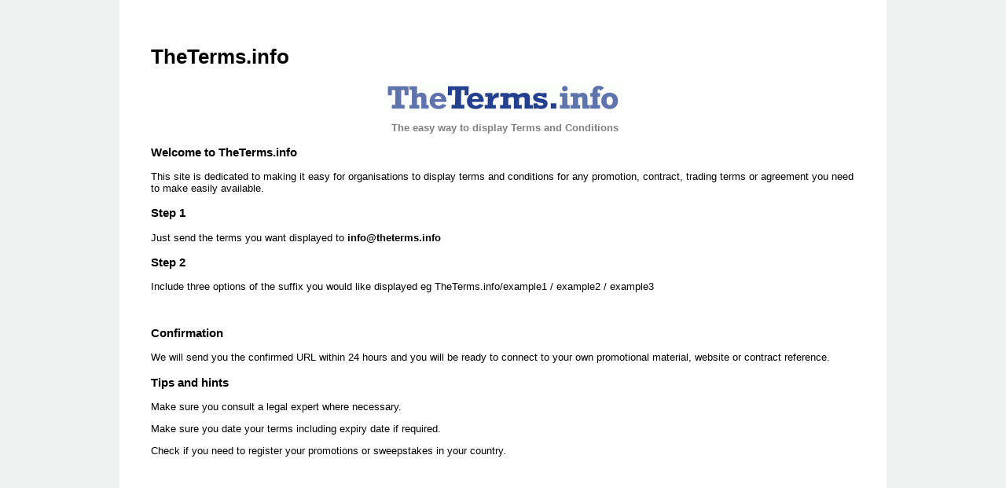

--- FILE ---
content_type: text/css
request_url: https://theterms.info/files/themes/theterms/style.css
body_size: 479
content:
/* CSS Document */

body{
	background-color:#EFF0F0;
	font-family:Helvetica, Arial, sans-serif;
	font-size:13px;
	margin:0;
	padding:0;
}

#wrapper{
	width:70%;
	margin:0 auto;
	padding:40px;
	background-color:#FFFFFF;
}

li{
	margin-bottom:10px;
}

a{
	color:#CC0000;
	text-decoration:none;
}

a:hover{
	color:#CC0000;
	text-decoration:underline;
}

.alignleft{
	float:left;
	margin:0 30px 20px 0;
	clear:both;
}

.alignright{
	float:right;
	margin:0 0 20px 30px;
	clear:both;
}

@media (max-width: 767px) {

.alignleft, .alignright{
	float:none;
	display:block;
	margin:20px auto;
}

}

--- FILE ---
content_type: text/plain
request_url: https://www.google-analytics.com/j/collect?v=1&_v=j102&a=442838023&t=pageview&_s=1&dl=https%3A%2F%2Ftheterms.info%2F&ul=en-us%40posix&sr=1280x720&vp=1280x720&_u=IEBAAAABAAAAACAAI~&jid=540772027&gjid=747234349&cid=1994122224.1768461242&tid=UA-45111762-1&_gid=1877285687.1768461242&_r=1&_slc=1&z=1691005555
body_size: -450
content:
2,cG-YS6845Z2DV